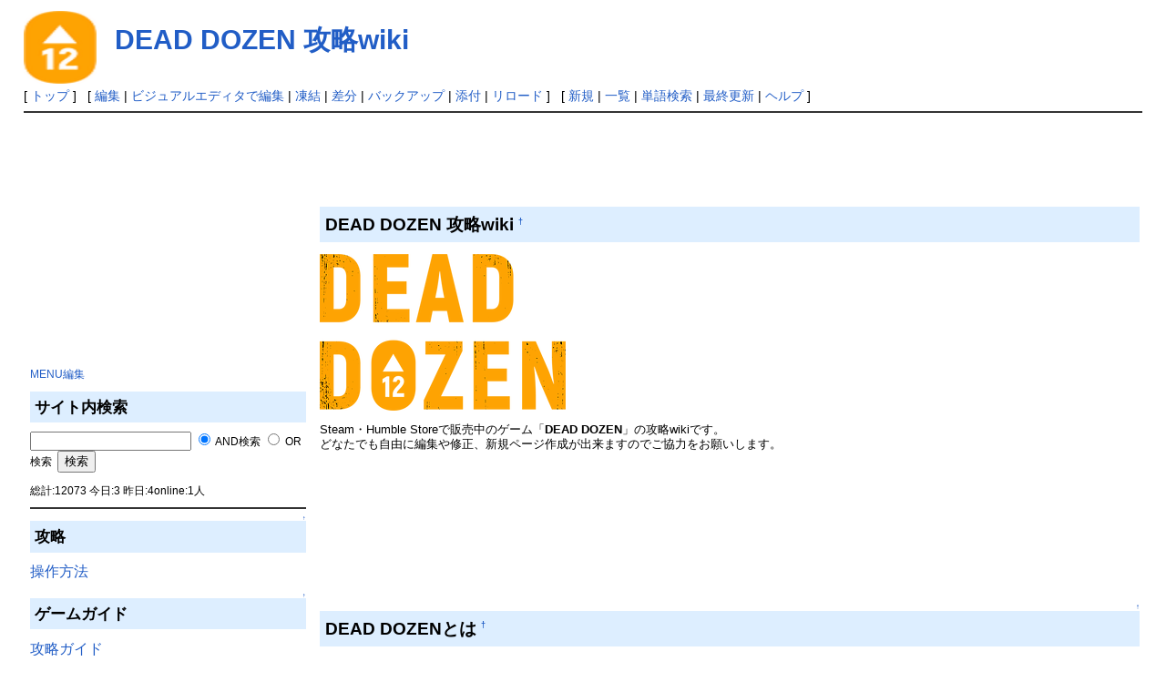

--- FILE ---
content_type: text/html; charset=UTF-8
request_url: https://wikiwiki7.com/DEAD_DOZEN/index.php
body_size: 6070
content:
<?xml version="1.0" encoding="UTF-8" ?>
<!DOCTYPE html PUBLIC "-//W3C//DTD XHTML 1.1//EN" "http://www.w3.org/TR/xhtml11/DTD/xhtml11.dtd">
<html xmlns="http://www.w3.org/1999/xhtml" xml:lang="ja">
<head>
<script type="text/javascript" src="http://ajax.googleapis.com/ajax/libs/jquery/1.7.1/jquery.min.js"></script>
<script type="text/javascript" src="skin/scrolltopcontrol.js"></script>

 <meta http-equiv="content-type" content="application/xhtml+xml; charset=UTF-8" />
 <meta http-equiv="content-style-type" content="text/css" />

 <title>DEAD DOZEN 攻略wiki - DEAD DOZEN 攻略wiki:wikiwiki7</title>

 <link rel="SHORTCUT ICON" href="image/favicon.ico" />
 <link rel="stylesheet" type="text/css" media="screen" href="skin/pukiwiki.css.php?charset=Shift_JIS" charset="Shift_JIS" />
 <link rel="stylesheet" type="text/css" media="print"  href="skin/pukiwiki.css.php?charset=Shift_JIS&amp;media=print" charset="Shift_JIS" />
 <link rel="alternate" type="application/rss+xml" title="RSS" href="https://wikiwiki7.com:443/DEAD_DOZEN/index.php?cmd=rss" />

<script src="https://ajax.googleapis.com/ajax/libs/jquery/3.2.1/jquery.min.js"></script>

<script src="./skin/application.js?ver=0.1"></script>

</head>
<body>

<div id="header">
 <a href="https://wikiwiki7.com:443/DEAD_DOZEN/index.php?DEAD%20DOZEN%20%E6%94%BB%E7%95%A5wiki"><img id="logo" src="image/pukiwiki.png" width="80" height="80" alt="[DEAD_DOZEN攻略wiki]" title="[DEAD_DOZEN攻略wiki]" /></a>

 <h1 class="title"><a href="https://wikiwiki7.com:443/DEAD_DOZEN/index.php?plugin=related&amp;page=DEAD%20DOZEN%20%E6%94%BB%E7%95%A5wiki">DEAD DOZEN 攻略wiki</a> </h1>

</div>

<div id="navigator">
 [ <a href="https://wikiwiki7.com:443/DEAD_DOZEN/index.php?DEAD%20DOZEN%20%E6%94%BB%E7%95%A5wiki" >トップ</a> ] &nbsp;

 [
 	<a href="https://wikiwiki7.com:443/DEAD_DOZEN/index.php?cmd=edit&amp;page=DEAD%20DOZEN%20%E6%94%BB%E7%95%A5wiki" >編集</a> |
	<a href="https://wikiwiki7.com:443/DEAD_DOZEN/index.php?cmd=tinymceedit&amp;page=DEAD%20DOZEN%20%E6%94%BB%E7%95%A5wiki" >ビジュアルエディタで編集</a> |
			<a href="https://wikiwiki7.com:443/DEAD_DOZEN/index.php?cmd=freeze&amp;page=DEAD%20DOZEN%20%E6%94%BB%E7%95%A5wiki" >凍結</a> |
	  <a href="https://wikiwiki7.com:443/DEAD_DOZEN/index.php?cmd=diff&amp;page=DEAD%20DOZEN%20%E6%94%BB%E7%95%A5wiki" >差分</a> 	| <a href="https://wikiwiki7.com:443/DEAD_DOZEN/index.php?cmd=backup&amp;page=DEAD%20DOZEN%20%E6%94%BB%E7%95%A5wiki" >バックアップ</a>  	| <a href="https://wikiwiki7.com:443/DEAD_DOZEN/index.php?plugin=attach&amp;pcmd=upload&amp;page=DEAD%20DOZEN%20%E6%94%BB%E7%95%A5wiki" >添付</a>  | <a href="https://wikiwiki7.com:443/DEAD_DOZEN/index.php" >リロード</a> ] &nbsp;

 [
 	<a href="https://wikiwiki7.com:443/DEAD_DOZEN/index.php?plugin=newpage&amp;refer=DEAD%20DOZEN%20%E6%94%BB%E7%95%A5wiki" >新規</a> |
    <a href="https://wikiwiki7.com:443/DEAD_DOZEN/index.php?cmd=list" >一覧</a>  | <a href="https://wikiwiki7.com:443/DEAD_DOZEN/index.php?cmd=search" >単語検索</a> | <a href="https://wikiwiki7.com:443/DEAD_DOZEN/index.php?RecentChanges" >最終更新</a> | <a href="https://wikiwiki7.com:443/DEAD_DOZEN/index.php?Help" >ヘルプ</a>   ]


<br/>




</div>

<hr class="full_hr" />
<table border="0" style="width:100%">
 <tr>
  <td class="menubar">

<script async src="//pagead2.googlesyndication.com/pagead/js/adsbygoogle.js"></script>
<!-- DEADDOZENメニュー上 -->
<ins class="adsbygoogle"
     style="display:inline-block;width:300px;height:250px"
     data-ad-client="ca-pub-6889686520276008"
     data-ad-slot="6214590571"></ins>
<script>
(adsbygoogle = window.adsbygoogle || []).push({});
</script>

   <div id="menubar">
<p><a href="https://wikiwiki7.com:443/DEAD_DOZEN/index.php?cmd=edit&amp;page=MenuBar" title="Edit MenuBar">MENU編集</a></p>
<h2 id="content_3_0">サイト内検索</h2>

<form action="https://wikiwiki7.com:443/DEAD_DOZEN/index.php?cmd=search" method="post"> 
<div><input type="hidden" name="encode_hint" value="ぷ" /></div> 
<div><input type="hidden" name="encode_hint" value="ぷ" /></div>
 <div>
  <input type="text"  name="word" value="" size="20" />
  <input type="radio" name="type" id="_p_search_AND" value="AND"  checked="checked" />
  <label for="_p_search_AND">AND検索</label>
  <input type="radio" name="type" id="_p_search_OR"  value="OR"    />
  <label for="_p_search_OR">OR検索</label>
  &nbsp;<input type="submit" value="検索" />
 </div>

</form>
<p>総計:12073 今日:3 昨日:4online:1人</p>
<hr class="full_hr" />

<div class="jumpmenu"><a href="#navigator">&uarr;</a></div><h2 id="content_3_1">攻略</h2>
<p><span style="font-size:16px;display:inline-block;line-height:130%;text-indent:0px"><a href="https://wikiwiki7.com:443/DEAD_DOZEN/index.php?%E6%93%8D%E4%BD%9C%E6%96%B9%E6%B3%95" title="操作方法 (2893d)">操作方法</a></span></p>

<div class="jumpmenu"><a href="#navigator">&uarr;</a></div><h2 id="content_3_2">ゲームガイド</h2>
<p><span style="font-size:16px;display:inline-block;line-height:130%;text-indent:0px"><a href="https://wikiwiki7.com:443/DEAD_DOZEN/index.php?%E6%94%BB%E7%95%A5%E3%82%AC%E3%82%A4%E3%83%89" title="攻略ガイド (2892d)">攻略ガイド</a></span></p>

<div class="jumpmenu"><a href="#navigator">&uarr;</a></div><h2 id="content_3_3">人間</h2>
<p><span style="font-size:16px;display:inline-block;line-height:130%;text-indent:0px"><a href="https://wikiwiki7.com:443/DEAD_DOZEN/index.php?%E3%83%AD%E3%83%BC%E3%83%AB" title="ロール (2892d)">ロール</a></span><br />
<span style="font-size:16px;display:inline-block;line-height:130%;text-indent:0px"><a href="https://wikiwiki7.com:443/DEAD_DOZEN/index.php?%E6%AD%A6%E5%99%A8" title="武器 (2892d)">武器</a></span><br />
<span style="font-size:16px;display:inline-block;line-height:130%;text-indent:0px"><a href="https://wikiwiki7.com:443/DEAD_DOZEN/index.php?%E3%82%A2%E3%82%A4%E3%83%86%E3%83%A0" title="アイテム (2892d)">アイテム</a></span></p>

<div class="jumpmenu"><a href="#navigator">&uarr;</a></div><h2 id="content_3_4">グール</h2>
<p><span style="font-size:16px;display:inline-block;line-height:130%;text-indent:0px"><a href="https://wikiwiki7.com:443/DEAD_DOZEN/index.php?%E3%82%B0%E3%83%BC%E3%83%AB%E3%83%AA%E3%83%BC%E3%83%80%E3%83%BC%E4%B8%80%E8%A6%A7" title="グールリーダー一覧 (2892d)">グールリーダー一覧</a></span><br />
<span style="font-size:16px;display:inline-block;line-height:130%;text-indent:0px"><a href="https://wikiwiki7.com:443/DEAD_DOZEN/index.php?%E5%A4%89%E7%95%B0%E3%82%B0%E3%83%BC%E3%83%AB%E3%82%B9%E3%82%AD%E3%83%AB" title="変異グールスキル (2892d)">変異グールスキル</a></span></p>

<div class="jumpmenu"><a href="#navigator">&uarr;</a></div><h2 id="content_3_5">マップ</h2>
<p><span style="font-size:16px;display:inline-block;line-height:130%;text-indent:0px"><a href="https://wikiwiki7.com:443/DEAD_DOZEN/index.php?Full%20house" title="Full house (2892d)">Full house</a></span></p>

<div class="jumpmenu"><a href="#navigator">&uarr;</a></div><h2 id="content_3_6">掲示板</h2>
<p><span style="font-size:16px;display:inline-block;line-height:130%;text-indent:0px"><a href="https://wikiwiki7.com:443/DEAD_DOZEN/index.php?%E9%9B%91%E8%AB%87%E6%8E%B2%E7%A4%BA%E6%9D%BF" title="雑談掲示板 (2936d)">雑談掲示板</a></span></p>
<p><span style="font-size:16px;display:inline-block;line-height:130%;text-indent:0px"><a href="https://wikiwiki7.com:443/DEAD_DOZEN/index.php?%E8%B3%AA%E5%95%8F%E6%8E%B2%E7%A4%BA%E6%9D%BF" title="質問掲示板 (2936d)">質問掲示板</a></span></p>
<p><span style="font-size:16px;display:inline-block;line-height:130%;text-indent:0px"><a href="https://wikiwiki7.com:443/DEAD_DOZEN/index.php?wiki%E7%AE%A1%E7%90%86%E6%9D%BF" title="wiki管理板 (2936d)">wiki管理板</a></span><br />
<a href="https://wikiwiki7.com:443/DEAD_DOZEN/index.php?%E5%88%9D%E5%BF%83%E8%80%85%E5%90%91%E3%81%91%E7%B7%A8%E9%9B%86%E6%96%B9%E6%B3%95%E8%A7%A3%E8%AA%AC" title="初心者向け編集方法解説 (2897d)">初心者向け編集方法解説</a></p>

<div class="jumpmenu"><a href="#navigator">&uarr;</a></div><h2 id="content_3_7">その他</h2>
<p><a href="https://wikiwiki7.com:443/DEAD_DOZEN/index.php?%E3%82%A2%E3%83%83%E3%83%97%E3%83%87%E3%83%BC%E3%83%88%E6%83%85%E5%A0%B1" title="アップデート情報 (2883d)">アップデート情報</a></p>
<p><a href="https://wikiwiki7.com:443/DEAD_DOZEN/index.php?wiki%E3%81%AE%E5%88%A9%E7%94%A8%E3%81%AB%E3%81%A4%E3%81%84%E3%81%A6" title="wikiの利用について (2936d)">wikiの利用について</a></p>
<hr class="full_hr" />
<h5>最新の22件</h5>
<div><h5>その他</h5>
<ul></ul><strong>2023-11-18</strong>
<ul> <li><a href="https://wikiwiki7.com:443/DEAD_DOZEN/index.php?%E9%9B%91%E8%AB%87%E6%8E%B2%E7%A4%BA%E6%9D%BF%2F%E3%82%B3%E3%83%A1%E3%83%B3%E3%83%88" title="雑談掲示板/コメント  (788d)">雑談掲示板/コメント</a> </li>
</ul><strong>2018-07-14</strong>
<ul> <li><a href="https://wikiwiki7.com:443/DEAD_DOZEN/index.php?DEAD%20DOZEN%20%E6%94%BB%E7%95%A5wiki%2F%E3%82%B3%E3%83%A1%E3%83%B3%E3%83%88" title="DEAD DOZEN 攻略wiki/コメント  (2741d)">DEAD DOZEN 攻略wiki/コメント</a> </li>
</ul><strong>2018-06-05</strong>
<ul> <li><a href="https://wikiwiki7.com:443/DEAD_DOZEN/index.php?DEAD%20DOZEN%20%E6%94%BB%E7%95%A5wiki" title="DEAD DOZEN 攻略wiki  (2780d)">DEAD DOZEN 攻略wiki</a> </li>
</ul><strong>2018-02-22</strong>
<ul> <li><a href="https://wikiwiki7.com:443/DEAD_DOZEN/index.php?%E3%82%A2%E3%83%83%E3%83%97%E3%83%87%E3%83%BC%E3%83%88%E6%83%85%E5%A0%B1" title="アップデート情報  (2883d)">アップデート情報</a> </li>
 <li><a href="https://wikiwiki7.com:443/DEAD_DOZEN/index.php?MenuBar" title="MenuBar  (2883d)">MenuBar</a> </li>
</ul><strong>2018-02-13</strong>
<ul> <li><a href="https://wikiwiki7.com:443/DEAD_DOZEN/index.php?%E6%94%BB%E7%95%A5%E3%82%AC%E3%82%A4%E3%83%89" title="攻略ガイド  (2892d)">攻略ガイド</a> </li>
 <li><a href="https://wikiwiki7.com:443/DEAD_DOZEN/index.php?%E3%83%AD%E3%83%BC%E3%83%AB" title="ロール  (2892d)">ロール</a> </li>
 <li><a href="https://wikiwiki7.com:443/DEAD_DOZEN/index.php?%E6%AD%A6%E5%99%A8" title="武器  (2892d)">武器</a> </li>
 <li><a href="https://wikiwiki7.com:443/DEAD_DOZEN/index.php?%E3%82%B0%E3%83%BC%E3%83%AB%E3%83%AA%E3%83%BC%E3%83%80%E3%83%BC%E4%B8%80%E8%A6%A7" title="グールリーダー一覧  (2892d)">グールリーダー一覧</a> </li>
 <li><a href="https://wikiwiki7.com:443/DEAD_DOZEN/index.php?Full%20house" title="Full house  (2892d)">Full house</a> </li>
 <li><a href="https://wikiwiki7.com:443/DEAD_DOZEN/index.php?%E5%A4%89%E7%95%B0%E3%82%B0%E3%83%BC%E3%83%AB%E3%82%B9%E3%82%AD%E3%83%AB" title="変異グールスキル  (2892d)">変異グールスキル</a> </li>
</ul><strong>2018-02-12</strong>
<ul> <li><a href="https://wikiwiki7.com:443/DEAD_DOZEN/index.php?%E3%82%A2%E3%82%A4%E3%83%86%E3%83%A0" title="アイテム  (2892d)">アイテム</a> </li>
 <li><a href="https://wikiwiki7.com:443/DEAD_DOZEN/index.php?%E6%93%8D%E4%BD%9C%E6%96%B9%E6%B3%95" title="操作方法  (2893d)">操作方法</a> </li>
</ul><strong>2018-02-08</strong>
<ul> <li><a href="https://wikiwiki7.com:443/DEAD_DOZEN/index.php?%E5%88%9D%E5%BF%83%E8%80%85%E5%90%91%E3%81%91%E7%B7%A8%E9%9B%86%E6%96%B9%E6%B3%95%E8%A7%A3%E8%AA%AC" title="初心者向け編集方法解説  (2897d)">初心者向け編集方法解説</a> </li>
</ul><strong>2017-12-31</strong>
<ul> <li><a href="https://wikiwiki7.com:443/DEAD_DOZEN/index.php?%E9%9B%91%E8%AB%87%E6%8E%B2%E7%A4%BA%E6%9D%BF" title="雑談掲示板  (2936d)">雑談掲示板</a> </li>
 <li><a href="https://wikiwiki7.com:443/DEAD_DOZEN/index.php?%E8%B3%AA%E5%95%8F%E6%8E%B2%E7%A4%BA%E6%9D%BF" title="質問掲示板  (2936d)">質問掲示板</a> </li>
 <li><a href="https://wikiwiki7.com:443/DEAD_DOZEN/index.php?wiki%E7%AE%A1%E7%90%86%E6%9D%BF" title="wiki管理板  (2936d)">wiki管理板</a> </li>
 <li><a href="https://wikiwiki7.com:443/DEAD_DOZEN/index.php?wiki%E3%81%AE%E5%88%A9%E7%94%A8%E3%81%AB%E3%81%A4%E3%81%84%E3%81%A6" title="wikiの利用について  (2936d)">wikiの利用について</a> </li>
 <li><a href="https://wikiwiki7.com:443/DEAD_DOZEN/index.php?InterWikiName" title="InterWikiName  (2936d)">InterWikiName</a> </li>
 <li><a href="https://wikiwiki7.com:443/DEAD_DOZEN/index.php?FrontPage" title="FrontPage  (2936d)">FrontPage</a> </li>
 <li><a href="https://wikiwiki7.com:443/DEAD_DOZEN/index.php?FormattingRules" title="FormattingRules  (2936d)">FormattingRules</a> </li>
 <li><a href="https://wikiwiki7.com:443/DEAD_DOZEN/index.php?Help" title="Help  (2936d)">Help</a> </li>
</ul></div>
<p><a href="https://wikiwiki7.com:443/DEAD_DOZEN/index.php?cmd=edit&amp;page=MenuBar" title="Edit MenuBar">MENU編集</a></p>
</div>

<script async src="//pagead2.googlesyndication.com/pagead/js/adsbygoogle.js"></script>
<!-- DEADDOZENラージスカイスクレイパー -->
<ins class="adsbygoogle"
     style="display:inline-block;width:300px;height:600px"
     data-ad-client="ca-pub-6889686520276008"
     data-ad-slot="6209531774"></ins>
<script>
(adsbygoogle = window.adsbygoogle || []).push({});
</script>

  </td>
  <td valign="top">

<script async src="//pagead2.googlesyndication.com/pagead/js/adsbygoogle.js"></script>
<!-- DEADDOZEN横長 -->
<ins class="adsbygoogle"
     style="display:inline-block;width:728px;height:90px"
     data-ad-client="ca-pub-6889686520276008"
     data-ad-slot="2980733202"></ins>
<script>
(adsbygoogle = window.adsbygoogle || []).push({});
</script>


   <div id="body">
<h2 id="content_1_0">DEAD DOZEN 攻略wiki  <a class="anchor_super" id="j35feccb" href="https://wikiwiki7.com:443/DEAD_DOZEN/index.php?DEAD%20DOZEN%20%E6%94%BB%E7%95%A5wiki#j35feccb" title="j35feccb">&dagger;</a></h2>
<p><img src="https://wikiwiki7.com:443/DEAD_DOZEN/index.php?plugin=ref&amp;page=DEAD%20DOZEN%20%E6%94%BB%E7%95%A5wiki&amp;src=b543c7_af51e57de81d489a9132b258465eafa4_mv2.png" alt="DEAD DOZEN" title="DEAD DOZEN" width="270" height="172" /></p>
<p>Steam・Humble Storeで販売中のゲーム「<strong>DEAD DOZEN</strong>」の攻略wikiです。<br />
どなたでも自由に編集や修正、新規ページ作成が出来ますのでご協力をお願いします。</p>
<iframe width="auto" height="auto" src="https://www.youtube.com/embed/SNHiRck_gPc" frameborder="0" allowfullscreen></iframe></a>


<div class="jumpmenu"><a href="#navigator">&uarr;</a></div><h2 id="content_1_1">DEAD DOZENとは  <a class="anchor_super" id="ec422cc7" href="https://wikiwiki7.com:443/DEAD_DOZEN/index.php?DEAD%20DOZEN%20%E6%94%BB%E7%95%A5wiki#ec422cc7" title="ec422cc7">&dagger;</a></h2>
<div class="ie5"><table class="style_table" cellspacing="1" border="0"><tbody><tr><th class="style_th"><strong>タイトル</strong></th><td class="style_td"><strong>DEAD DOZEN</strong></td></tr><tr><th class="style_th"><strong>リリース日</strong></th><td class="style_td">アルファテスト:2018/2/12<br class="spacer" />ベータ:2018/03/08<br class="spacer" />正式リリース:未定</td></tr><tr><th class="style_th"><strong>価格</strong></th><td class="style_td">29.99USD</td></tr><tr><th class="style_th"><strong>ジャンル</strong></th><td class="style_td">アクション、ホラー、シューティング</td></tr><tr><th class="style_th"><strong>プレイヤー人数</strong></th><td class="style_td">12人</td></tr><tr><th class="style_th"><strong>プラットフォーム</strong></th><td class="style_td">PC (Steam)</td></tr><tr><th class="style_th"><strong>言語</strong></th><td class="style_td">英語(日本語化済み)</td></tr><tr><th class="style_th"><strong>公式ページ</strong></th><td class="style_td"><a href="https://www.deaddozen.com/home-jp" rel="nofollow">https://www.deaddozen.com/home-jp</a></td></tr><tr><th class="style_th"><strong>Steamストアページ</strong></th><td class="style_td"><a href="http://store.steampowered.com/app/749780/DEAD_DOZEN/" rel="nofollow">http://store.steampowered.com/app/749780/DEAD_DOZEN/</a></td></tr><tr><th class="style_th"><strong>Humble Storeストアページ</strong></th><td class="style_td"><a href="https://www.humblebundle.com/store/dead-dozen?hmb_source=search_bar" rel="nofollow">https://www.humblebundle.com/store/dead-dozen?hmb_source=search_bar</a></td></tr><tr><th class="style_th"><strong>開発元</strong></th><td class="style_td">FNTASTIC</td></tr></tbody></table></div>
<hr class="full_hr" />
<p>当wikiは著作権法第32条に基づき画像を引用しております。<br />
著作権は権利者様側へ帰属しておりますので画像の転載、流用はご遠慮下さい。<br />
また、権利者様側からの画像等の削除の依頼や警告は速やかに対処いたします。</p>
<hr class="full_hr" />
<div><p>最新の20件を表示しています。 <a href="https://wikiwiki7.com:443/DEAD_DOZEN/index.php?DEAD%20DOZEN%20%E6%94%BB%E7%95%A5wiki/%E3%82%B3%E3%83%A1%E3%83%B3%E3%83%88" title="DEAD DOZEN 攻略wiki/コメント (2741d)">コメントページを参照</a></p>
<form action="https://wikiwiki7.com:443/DEAD_DOZEN/index.php" method="post"> 
<div><input type="hidden" name="encode_hint" value="ぷ" /></div>
<ul class="list1" style="padding-left:16px;margin-left:16px"><li class="pcmt"><input class="pcmt" type="radio" name="reply" value="00054ad88593128d9f51c9838fdff3ca" tabindex="2" />フリープレイしてみたら日本語化していたので言語欄を修正 --  <span class="comment_date">2018-04-20 (金) 06:16:20</span></li>
<li class="pcmt"><input class="pcmt" type="radio" name="reply" value="6079ba8dc25392e39b6db3c160e5d9ab" tabindex="1" />lindegalaバンドル入りしてるね。人増えて欲しいところ --  <span class="comment_date">2018-07-14 (土) 03:12:06</span></li></ul>

  <div>
  <input type="hidden" name="digest" value="e01a02f12014f7dc2465d5885eefc59e" />
  <input type="hidden" name="plugin" value="pcomment" />
  <input type="hidden" name="refer"  value="DEAD DOZEN 攻略wiki" />
  <input type="hidden" name="page"   value="./コメント" />
  <input type="hidden" name="nodate" value="" />
  <input type="hidden" name="dir"    value="1" />
  <input type="hidden" name="count"  value="20" />
  <input type="radio" name="reply" value="0" tabindex="0" checked="checked" /> お名前:  <input type="text" name="name" size="15" /> <input type="text" name="msg" size="70" />
  <input type="submit" value="コメントの挿入" />
  </div></form>
</div>

</div>


<table>
<tr>
<td><script async src="//pagead2.googlesyndication.com/pagead/js/adsbygoogle.js"></script>
<!-- DEADDOZENレクタンダル -->
<ins class="adsbygoogle"
     style="display:inline-block;width:336px;height:280px"
     data-ad-client="ca-pub-6889686520276008"
     data-ad-slot="7819316288"></ins>
<script>
(adsbygoogle = window.adsbygoogle || []).push({});
</script></td>
<td><script async src="//pagead2.googlesyndication.com/pagead/js/adsbygoogle.js"></script>
<!-- DEADDOZENレクタンダル -->
<ins class="adsbygoogle"
     style="display:inline-block;width:336px;height:280px"
     data-ad-client="ca-pub-6889686520276008"
     data-ad-slot="7819316288"></ins>
<script>
(adsbygoogle = window.adsbygoogle || []).push({});
</script></td>
</tr>
</table>


  </td>
 </tr>
</table>



<hr class="full_hr" />
<!-- Toolbar -->
<div id="toolbar">
 <a href="https://wikiwiki7.com:443/DEAD_DOZEN/index.php?DEAD%20DOZEN%20%E6%94%BB%E7%95%A5wiki"><img src="image/top.png" width="20" height="20" alt="トップ" title="トップ" /></a>
 &nbsp;
 	<a href="https://wikiwiki7.com:443/DEAD_DOZEN/index.php?cmd=edit&amp;page=DEAD%20DOZEN%20%E6%94%BB%E7%95%A5wiki"><img src="image/edit.png" width="20" height="20" alt="編集" title="編集" /></a>			<a href="https://wikiwiki7.com:443/DEAD_DOZEN/index.php?cmd=freeze&amp;page=DEAD%20DOZEN%20%E6%94%BB%E7%95%A5wiki"><img src="image/freeze.png" width="20" height="20" alt="凍結" title="凍結" /></a>	  <a href="https://wikiwiki7.com:443/DEAD_DOZEN/index.php?cmd=diff&amp;page=DEAD%20DOZEN%20%E6%94%BB%E7%95%A5wiki"><img src="image/diff.png" width="20" height="20" alt="差分" title="差分" /></a>	<a href="https://wikiwiki7.com:443/DEAD_DOZEN/index.php?cmd=backup&amp;page=DEAD%20DOZEN%20%E6%94%BB%E7%95%A5wiki"><img src="image/backup.png" width="20" height="20" alt="バックアップ" title="バックアップ" /></a>			<a href="https://wikiwiki7.com:443/DEAD_DOZEN/index.php?plugin=attach&amp;pcmd=upload&amp;page=DEAD%20DOZEN%20%E6%94%BB%E7%95%A5wiki"><img src="image/file.png" width="20" height="20" alt="添付" title="添付" /></a>		<a href="https://wikiwiki7.com:443/DEAD_DOZEN/index.php?plugin=template&amp;refer=DEAD%20DOZEN%20%E6%94%BB%E7%95%A5wiki"><img src="image/copy.png" width="20" height="20" alt="複製" title="複製" /></a>	<a href="https://wikiwiki7.com:443/DEAD_DOZEN/index.php?plugin=rename&amp;refer=DEAD%20DOZEN%20%E6%94%BB%E7%95%A5wiki"><img src="image/rename.png" width="20" height="20" alt="名前変更" title="名前変更" /></a> <a href="https://wikiwiki7.com:443/DEAD_DOZEN/index.php"><img src="image/reload.png" width="20" height="20" alt="リロード" title="リロード" /></a> &nbsp;
	<a href="https://wikiwiki7.com:443/DEAD_DOZEN/index.php?plugin=newpage&amp;refer=DEAD%20DOZEN%20%E6%94%BB%E7%95%A5wiki"><img src="image/new.png" width="20" height="20" alt="新規" title="新規" /></a> <a href="https://wikiwiki7.com:443/DEAD_DOZEN/index.php?cmd=list"><img src="image/list.png" width="20" height="20" alt="一覧" title="一覧" /></a> <a href="https://wikiwiki7.com:443/DEAD_DOZEN/index.php?cmd=search"><img src="image/search.png" width="20" height="20" alt="単語検索" title="単語検索" /></a> <a href="https://wikiwiki7.com:443/DEAD_DOZEN/index.php?RecentChanges"><img src="image/recentchanges.png" width="20" height="20" alt="最終更新" title="最終更新" /></a> &nbsp; <a href="https://wikiwiki7.com:443/DEAD_DOZEN/index.php?Help"><img src="image/help.png" width="20" height="20" alt="ヘルプ" title="ヘルプ" /></a> &nbsp; <a href="https://wikiwiki7.com:443/DEAD_DOZEN/index.php?cmd=rss&amp;ver=1.0"><img src="image/rss.png" width="36" height="14" alt="最終更新のRSS" title="最終更新のRSS" /></a></div>

<div id="lastmodified">Last-modified: 2018-06-05 (火) 15:47:23  (2780d)</div>


<div id="footer">
<a href="chgsp.php?rd=http://wikiwiki7.com/DEAD_DOZEN/index.php" >スマホ版を表示</a><p />
 Site admin: <a href="http://wikiwiki7.com/">wikiwiki7攻略wiki</a><p />
攻略wiki一覧:<a href=http://tsuihousenkyo.wikiwiki7.com/>追放選挙 攻略wiki</a>|
<a href=http://horizonzerodawnwiki.net/>HorizonZeroDawn 攻略wiki</a>|
<a href=http://shiin.wikiwiki7.com/>死印 攻略wiki</a>|
<a href=http://nepnep-connect.wikiwiki7.com/>ねぷねぷ☆コネクト カオスチャンプル　攻略wiki</a>|
<a href=http://knst.wikiwiki7.com/>巨影都市 攻略wiki</a>|
<a href=http://cryptisland.wikiwiki7.com/>クリプトアイランド 攻略wiki</a>|
<a href=http://impactwinter.wikiwiki7.com/>Impact winter攻略wiki</a>|
<a href=http://moeromahjong.wikiwiki7.com/>萌えろ麻雀　攻略wiki</a>|
<a href=http://asmr.wikiwiki7.net/>ASMR まとめwiki</a>|
<a href=http://tangledeep.wikiwiki7.com/>Tangledeep　攻略wiki</a>|
<a href=http://kingdomsandcastles.wikiwiki7.com/>Kingdoms and Castles　攻略wiki</a>|
<a href=http://planetcoaster.wikiwiki7.com/>Planet Coaster 攻略wiki</a>|
<a href=http://weapon-shop-fantasy.wikiwiki7.com/>WeaponShopFantasy 攻略wiki</a>|
<a href=http://wikiwiki7.com/rebless/>リブレス 攻略wiki</a>|
<a href=http://wikiwiki7.com/ReLegend/>Re：Legend 攻略wiki</a>|
<a href=http://wikiwiki7.com/kibado/>レジェンドガールズ騎馬道アカデミー 攻略wiki</a>|
<a href=http://wikiwiki7.com/PizzaConnection3/>Pizza Connection 3 攻略wiki</a>|
<a href=http://wikiwiki7.com/TheEscapists2/>The Escapists 2 攻略wiki</a>|
<a href=http://wikiwiki7.com/UNITIA/>ユニティア UNITIA 攻略wiki</a>|
<a href=http://wikiwiki7.com/FightofGods/>Fight of Gods攻略wiki</a>|
<a href=http://wikiwiki7.com/imys/>あいミス あいりすミスティリア 攻略wiki</a>|
<a href=http://wikiwiki7.com/bloodychain/>Bloody Chain 攻略wiki</a>|
<a href=http://wikiwiki7.com/circlet_princess/>サークレットプリンセス サープリ 攻略wiki</a>|
<a href=http://wikiwiki7.com/soukoumusume/>装甲娘 攻略wiki</a>|
<a href=http://wikiwiki7.com/ISAB/>IS・アキブレ 攻略wiki</a>|
<a href=http://wikiwiki7.com/pawapuro2018/>パワプロ2018 攻略wiki</a>|
<a href=http://killdoya.wikiwiki7.com>キルドヤ攻略wiki</a>|
<a href=http://wikiwiki7.com/Survive_the_Nights/>Survive the Nights 攻略wiki</a>|
<a href=http://shenmue3.wikiwiki7.com/>シェンムー3攻略wiki</a><p />
 <strong>PukiWiki 1.5.1</strong> &copy; 2001-2016 <a href="http://pukiwiki.osdn.jp/">PukiWiki Development Team</a>.
 Powered by PHP 7.0.33. HTML convert time: 0.048 sec.
</div>

</body>
</html>


--- FILE ---
content_type: text/html; charset=utf-8
request_url: https://www.google.com/recaptcha/api2/aframe
body_size: 266
content:
<!DOCTYPE HTML><html><head><meta http-equiv="content-type" content="text/html; charset=UTF-8"></head><body><script nonce="ylR-tz9wUeyaiJEa1LABAA">/** Anti-fraud and anti-abuse applications only. See google.com/recaptcha */ try{var clients={'sodar':'https://pagead2.googlesyndication.com/pagead/sodar?'};window.addEventListener("message",function(a){try{if(a.source===window.parent){var b=JSON.parse(a.data);var c=clients[b['id']];if(c){var d=document.createElement('img');d.src=c+b['params']+'&rc='+(localStorage.getItem("rc::a")?sessionStorage.getItem("rc::b"):"");window.document.body.appendChild(d);sessionStorage.setItem("rc::e",parseInt(sessionStorage.getItem("rc::e")||0)+1);localStorage.setItem("rc::h",'1768402258623');}}}catch(b){}});window.parent.postMessage("_grecaptcha_ready", "*");}catch(b){}</script></body></html>

--- FILE ---
content_type: application/javascript
request_url: https://wikiwiki7.com/DEAD_DOZEN/skin/application.js?ver=0.1
body_size: 455
content:
(function() {
  $(function() {
    var $textarea = $(".edit_form form textarea[name='msg']");
    $(".quick-toolbar button").click(function() {
      var pos_s = $textarea.get(0).selectionStart,
          pos_e = $textarea.get(0).selectionEnd,
          value = $textarea.val();
      ;

      var text = $textarea.val().substring(pos_s, pos_e);
      var data_text = $(this).attr("data-text").replace(/@text@/g, text);

      if (data_text.indexOf("@func") == 0) {
        var func_name = data_text.substring("@func:".length);
        data_text = eval(func_name);
        if (!data_text) {
          return;
        }
      }

      data_text = data_text.replace(/^ +/, "").replace(/ +$/, "");
      var _value = "";
      _value += value.substring(0, pos_s);
      _value += data_text;
      _value += value.substring(pos_e);
      $textarea.val(_value);
    });

    function insert_contents(text) {
      var value = $textarea.val();
      if (value.indexOf("#contents") < 0) {
        $textarea.val("#contents\n\n" + value);
      }
      return null;
    }

    function create_list(text, sign) {
      var lines = text.split("\n"), value = "";
      lines.forEach(function(val, index) {
        value += sign + " " + val + "\n";
      });
      return value;
    }

    function create_link_list(text, sign) {
      var lines = text.split("\n"), value = "";
      lines.forEach(function(val, index) {
        value += sign + " [[" + val + "]]\n";
      });
      return value;
    }
  });
})();
